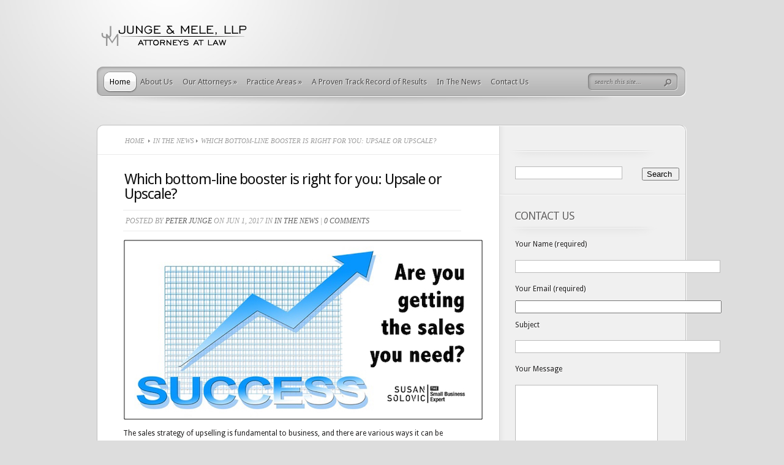

--- FILE ---
content_type: text/html; charset=UTF-8
request_url: http://www.jungemele.com/which-bottom-line-booster-is-right-for-you-upsale-or-upscale/
body_size: 36854
content:
<!DOCTYPE html PUBLIC "-//W3C//DTD XHTML 1.0 Transitional//EN" "http://www.w3.org/TR/xhtml1/DTD/xhtml1-transitional.dtd">
<html xmlns="http://www.w3.org/1999/xhtml" lang="en-US">
<head profile="http://gmpg.org/xfn/11">
<meta http-equiv="Content-Type" content="text/html; charset=UTF-8" />
<title>  Which bottom-line booster is right for you: Upsale or Upscale? | Junge &amp; Mele, LLP</title>

<link href='http://fonts.googleapis.com/css?family=Droid+Sans:regular,bold' rel='stylesheet' type='text/css' />
<link rel="stylesheet" href="http://jungemele.com/main/wp-content/themes/TheProfessional2/style.css" type="text/css" media="screen" />
<link rel="alternate" type="application/rss+xml" title="Junge &amp; Mele, LLP RSS Feed" href="http://www.jungemele.com/feed/" />
<link rel="alternate" type="application/atom+xml" title="Junge &amp; Mele, LLP Atom Feed" href="http://www.jungemele.com/feed/atom/" />
<link rel="pingback" href="http://jungemele.com/main/xmlrpc.php" />

<!--[if lt IE 7]>
	<link rel="stylesheet" type="text/css" href="http://jungemele.com/main/wp-content/themes/TheProfessional2/css/ie6style.css" />
	<script type="text/javascript" src="http://jungemele.com/main/wp-content/themes/TheProfessional2/js/DD_belatedPNG_0.0.8a-min.js"></script>
	<script type="text/javascript">DD_belatedPNG.fix('img#logo, ul.nav li.backLava, ul.nav li.backLava div.leftLava, #menu, #search-form, #featured, div.slide div.overlay, a#left-arrow, a#right-arrow, div.description, a.readmore, a.readmore span, ul.nav ul li a, #content-bottom, div.service img.service-icon, #controllers, #controllers-top, #controllers-main, #controllers a span.tooltip span.left-arrow, span.overlay, div.hr, #content-top, div.top-alt, div.bottom-alt, #content-bottom, #breadcrumbs span.sep');</script>
<![endif]-->
<!--[if IE 7]>
	<link rel="stylesheet" type="text/css" href="http://jungemele.com/main/wp-content/themes/TheProfessional2/css/ie7style.css" />
<![endif]-->
<!--[if IE 8]>
	<link rel="stylesheet" type="text/css" href="http://jungemele.com/main/wp-content/themes/TheProfessional2/css/ie8style.css" />
<![endif]-->

<script type="text/javascript">
	document.documentElement.className = 'js';
</script>

<meta name='robots' content='max-image-preview:large' />
<link rel='dns-prefetch' href='//jungemele.com' />
<link rel="alternate" type="application/rss+xml" title="Junge &amp; Mele, LLP &raquo; Feed" href="http://www.jungemele.com/feed/" />
<link rel="alternate" type="application/rss+xml" title="Junge &amp; Mele, LLP &raquo; Comments Feed" href="http://www.jungemele.com/comments/feed/" />
<link rel="alternate" type="application/rss+xml" title="Junge &amp; Mele, LLP &raquo; Which bottom-line booster is right for you: Upsale or Upscale? Comments Feed" href="http://www.jungemele.com/which-bottom-line-booster-is-right-for-you-upsale-or-upscale/feed/" />
<script type="text/javascript">
window._wpemojiSettings = {"baseUrl":"https:\/\/s.w.org\/images\/core\/emoji\/14.0.0\/72x72\/","ext":".png","svgUrl":"https:\/\/s.w.org\/images\/core\/emoji\/14.0.0\/svg\/","svgExt":".svg","source":{"concatemoji":"http:\/\/jungemele.com\/main\/wp-includes\/js\/wp-emoji-release.min.js?ver=6.1.9"}};
/*! This file is auto-generated */
!function(e,a,t){var n,r,o,i=a.createElement("canvas"),p=i.getContext&&i.getContext("2d");function s(e,t){var a=String.fromCharCode,e=(p.clearRect(0,0,i.width,i.height),p.fillText(a.apply(this,e),0,0),i.toDataURL());return p.clearRect(0,0,i.width,i.height),p.fillText(a.apply(this,t),0,0),e===i.toDataURL()}function c(e){var t=a.createElement("script");t.src=e,t.defer=t.type="text/javascript",a.getElementsByTagName("head")[0].appendChild(t)}for(o=Array("flag","emoji"),t.supports={everything:!0,everythingExceptFlag:!0},r=0;r<o.length;r++)t.supports[o[r]]=function(e){if(p&&p.fillText)switch(p.textBaseline="top",p.font="600 32px Arial",e){case"flag":return s([127987,65039,8205,9895,65039],[127987,65039,8203,9895,65039])?!1:!s([55356,56826,55356,56819],[55356,56826,8203,55356,56819])&&!s([55356,57332,56128,56423,56128,56418,56128,56421,56128,56430,56128,56423,56128,56447],[55356,57332,8203,56128,56423,8203,56128,56418,8203,56128,56421,8203,56128,56430,8203,56128,56423,8203,56128,56447]);case"emoji":return!s([129777,127995,8205,129778,127999],[129777,127995,8203,129778,127999])}return!1}(o[r]),t.supports.everything=t.supports.everything&&t.supports[o[r]],"flag"!==o[r]&&(t.supports.everythingExceptFlag=t.supports.everythingExceptFlag&&t.supports[o[r]]);t.supports.everythingExceptFlag=t.supports.everythingExceptFlag&&!t.supports.flag,t.DOMReady=!1,t.readyCallback=function(){t.DOMReady=!0},t.supports.everything||(n=function(){t.readyCallback()},a.addEventListener?(a.addEventListener("DOMContentLoaded",n,!1),e.addEventListener("load",n,!1)):(e.attachEvent("onload",n),a.attachEvent("onreadystatechange",function(){"complete"===a.readyState&&t.readyCallback()})),(e=t.source||{}).concatemoji?c(e.concatemoji):e.wpemoji&&e.twemoji&&(c(e.twemoji),c(e.wpemoji)))}(window,document,window._wpemojiSettings);
</script>
<meta content="TheProfessional v.3.7" name="generator"/><style type="text/css">
img.wp-smiley,
img.emoji {
	display: inline !important;
	border: none !important;
	box-shadow: none !important;
	height: 1em !important;
	width: 1em !important;
	margin: 0 0.07em !important;
	vertical-align: -0.1em !important;
	background: none !important;
	padding: 0 !important;
}
</style>
	<link rel='stylesheet' id='wp-block-library-css' href='http://jungemele.com/main/wp-includes/css/dist/block-library/style.min.css?ver=6.1.9' type='text/css' media='all' />
<link rel='stylesheet' id='classic-theme-styles-css' href='http://jungemele.com/main/wp-includes/css/classic-themes.min.css?ver=1' type='text/css' media='all' />
<style id='global-styles-inline-css' type='text/css'>
body{--wp--preset--color--black: #000000;--wp--preset--color--cyan-bluish-gray: #abb8c3;--wp--preset--color--white: #ffffff;--wp--preset--color--pale-pink: #f78da7;--wp--preset--color--vivid-red: #cf2e2e;--wp--preset--color--luminous-vivid-orange: #ff6900;--wp--preset--color--luminous-vivid-amber: #fcb900;--wp--preset--color--light-green-cyan: #7bdcb5;--wp--preset--color--vivid-green-cyan: #00d084;--wp--preset--color--pale-cyan-blue: #8ed1fc;--wp--preset--color--vivid-cyan-blue: #0693e3;--wp--preset--color--vivid-purple: #9b51e0;--wp--preset--gradient--vivid-cyan-blue-to-vivid-purple: linear-gradient(135deg,rgba(6,147,227,1) 0%,rgb(155,81,224) 100%);--wp--preset--gradient--light-green-cyan-to-vivid-green-cyan: linear-gradient(135deg,rgb(122,220,180) 0%,rgb(0,208,130) 100%);--wp--preset--gradient--luminous-vivid-amber-to-luminous-vivid-orange: linear-gradient(135deg,rgba(252,185,0,1) 0%,rgba(255,105,0,1) 100%);--wp--preset--gradient--luminous-vivid-orange-to-vivid-red: linear-gradient(135deg,rgba(255,105,0,1) 0%,rgb(207,46,46) 100%);--wp--preset--gradient--very-light-gray-to-cyan-bluish-gray: linear-gradient(135deg,rgb(238,238,238) 0%,rgb(169,184,195) 100%);--wp--preset--gradient--cool-to-warm-spectrum: linear-gradient(135deg,rgb(74,234,220) 0%,rgb(151,120,209) 20%,rgb(207,42,186) 40%,rgb(238,44,130) 60%,rgb(251,105,98) 80%,rgb(254,248,76) 100%);--wp--preset--gradient--blush-light-purple: linear-gradient(135deg,rgb(255,206,236) 0%,rgb(152,150,240) 100%);--wp--preset--gradient--blush-bordeaux: linear-gradient(135deg,rgb(254,205,165) 0%,rgb(254,45,45) 50%,rgb(107,0,62) 100%);--wp--preset--gradient--luminous-dusk: linear-gradient(135deg,rgb(255,203,112) 0%,rgb(199,81,192) 50%,rgb(65,88,208) 100%);--wp--preset--gradient--pale-ocean: linear-gradient(135deg,rgb(255,245,203) 0%,rgb(182,227,212) 50%,rgb(51,167,181) 100%);--wp--preset--gradient--electric-grass: linear-gradient(135deg,rgb(202,248,128) 0%,rgb(113,206,126) 100%);--wp--preset--gradient--midnight: linear-gradient(135deg,rgb(2,3,129) 0%,rgb(40,116,252) 100%);--wp--preset--duotone--dark-grayscale: url('#wp-duotone-dark-grayscale');--wp--preset--duotone--grayscale: url('#wp-duotone-grayscale');--wp--preset--duotone--purple-yellow: url('#wp-duotone-purple-yellow');--wp--preset--duotone--blue-red: url('#wp-duotone-blue-red');--wp--preset--duotone--midnight: url('#wp-duotone-midnight');--wp--preset--duotone--magenta-yellow: url('#wp-duotone-magenta-yellow');--wp--preset--duotone--purple-green: url('#wp-duotone-purple-green');--wp--preset--duotone--blue-orange: url('#wp-duotone-blue-orange');--wp--preset--font-size--small: 13px;--wp--preset--font-size--medium: 20px;--wp--preset--font-size--large: 36px;--wp--preset--font-size--x-large: 42px;--wp--preset--spacing--20: 0.44rem;--wp--preset--spacing--30: 0.67rem;--wp--preset--spacing--40: 1rem;--wp--preset--spacing--50: 1.5rem;--wp--preset--spacing--60: 2.25rem;--wp--preset--spacing--70: 3.38rem;--wp--preset--spacing--80: 5.06rem;}:where(.is-layout-flex){gap: 0.5em;}body .is-layout-flow > .alignleft{float: left;margin-inline-start: 0;margin-inline-end: 2em;}body .is-layout-flow > .alignright{float: right;margin-inline-start: 2em;margin-inline-end: 0;}body .is-layout-flow > .aligncenter{margin-left: auto !important;margin-right: auto !important;}body .is-layout-constrained > .alignleft{float: left;margin-inline-start: 0;margin-inline-end: 2em;}body .is-layout-constrained > .alignright{float: right;margin-inline-start: 2em;margin-inline-end: 0;}body .is-layout-constrained > .aligncenter{margin-left: auto !important;margin-right: auto !important;}body .is-layout-constrained > :where(:not(.alignleft):not(.alignright):not(.alignfull)){max-width: var(--wp--style--global--content-size);margin-left: auto !important;margin-right: auto !important;}body .is-layout-constrained > .alignwide{max-width: var(--wp--style--global--wide-size);}body .is-layout-flex{display: flex;}body .is-layout-flex{flex-wrap: wrap;align-items: center;}body .is-layout-flex > *{margin: 0;}:where(.wp-block-columns.is-layout-flex){gap: 2em;}.has-black-color{color: var(--wp--preset--color--black) !important;}.has-cyan-bluish-gray-color{color: var(--wp--preset--color--cyan-bluish-gray) !important;}.has-white-color{color: var(--wp--preset--color--white) !important;}.has-pale-pink-color{color: var(--wp--preset--color--pale-pink) !important;}.has-vivid-red-color{color: var(--wp--preset--color--vivid-red) !important;}.has-luminous-vivid-orange-color{color: var(--wp--preset--color--luminous-vivid-orange) !important;}.has-luminous-vivid-amber-color{color: var(--wp--preset--color--luminous-vivid-amber) !important;}.has-light-green-cyan-color{color: var(--wp--preset--color--light-green-cyan) !important;}.has-vivid-green-cyan-color{color: var(--wp--preset--color--vivid-green-cyan) !important;}.has-pale-cyan-blue-color{color: var(--wp--preset--color--pale-cyan-blue) !important;}.has-vivid-cyan-blue-color{color: var(--wp--preset--color--vivid-cyan-blue) !important;}.has-vivid-purple-color{color: var(--wp--preset--color--vivid-purple) !important;}.has-black-background-color{background-color: var(--wp--preset--color--black) !important;}.has-cyan-bluish-gray-background-color{background-color: var(--wp--preset--color--cyan-bluish-gray) !important;}.has-white-background-color{background-color: var(--wp--preset--color--white) !important;}.has-pale-pink-background-color{background-color: var(--wp--preset--color--pale-pink) !important;}.has-vivid-red-background-color{background-color: var(--wp--preset--color--vivid-red) !important;}.has-luminous-vivid-orange-background-color{background-color: var(--wp--preset--color--luminous-vivid-orange) !important;}.has-luminous-vivid-amber-background-color{background-color: var(--wp--preset--color--luminous-vivid-amber) !important;}.has-light-green-cyan-background-color{background-color: var(--wp--preset--color--light-green-cyan) !important;}.has-vivid-green-cyan-background-color{background-color: var(--wp--preset--color--vivid-green-cyan) !important;}.has-pale-cyan-blue-background-color{background-color: var(--wp--preset--color--pale-cyan-blue) !important;}.has-vivid-cyan-blue-background-color{background-color: var(--wp--preset--color--vivid-cyan-blue) !important;}.has-vivid-purple-background-color{background-color: var(--wp--preset--color--vivid-purple) !important;}.has-black-border-color{border-color: var(--wp--preset--color--black) !important;}.has-cyan-bluish-gray-border-color{border-color: var(--wp--preset--color--cyan-bluish-gray) !important;}.has-white-border-color{border-color: var(--wp--preset--color--white) !important;}.has-pale-pink-border-color{border-color: var(--wp--preset--color--pale-pink) !important;}.has-vivid-red-border-color{border-color: var(--wp--preset--color--vivid-red) !important;}.has-luminous-vivid-orange-border-color{border-color: var(--wp--preset--color--luminous-vivid-orange) !important;}.has-luminous-vivid-amber-border-color{border-color: var(--wp--preset--color--luminous-vivid-amber) !important;}.has-light-green-cyan-border-color{border-color: var(--wp--preset--color--light-green-cyan) !important;}.has-vivid-green-cyan-border-color{border-color: var(--wp--preset--color--vivid-green-cyan) !important;}.has-pale-cyan-blue-border-color{border-color: var(--wp--preset--color--pale-cyan-blue) !important;}.has-vivid-cyan-blue-border-color{border-color: var(--wp--preset--color--vivid-cyan-blue) !important;}.has-vivid-purple-border-color{border-color: var(--wp--preset--color--vivid-purple) !important;}.has-vivid-cyan-blue-to-vivid-purple-gradient-background{background: var(--wp--preset--gradient--vivid-cyan-blue-to-vivid-purple) !important;}.has-light-green-cyan-to-vivid-green-cyan-gradient-background{background: var(--wp--preset--gradient--light-green-cyan-to-vivid-green-cyan) !important;}.has-luminous-vivid-amber-to-luminous-vivid-orange-gradient-background{background: var(--wp--preset--gradient--luminous-vivid-amber-to-luminous-vivid-orange) !important;}.has-luminous-vivid-orange-to-vivid-red-gradient-background{background: var(--wp--preset--gradient--luminous-vivid-orange-to-vivid-red) !important;}.has-very-light-gray-to-cyan-bluish-gray-gradient-background{background: var(--wp--preset--gradient--very-light-gray-to-cyan-bluish-gray) !important;}.has-cool-to-warm-spectrum-gradient-background{background: var(--wp--preset--gradient--cool-to-warm-spectrum) !important;}.has-blush-light-purple-gradient-background{background: var(--wp--preset--gradient--blush-light-purple) !important;}.has-blush-bordeaux-gradient-background{background: var(--wp--preset--gradient--blush-bordeaux) !important;}.has-luminous-dusk-gradient-background{background: var(--wp--preset--gradient--luminous-dusk) !important;}.has-pale-ocean-gradient-background{background: var(--wp--preset--gradient--pale-ocean) !important;}.has-electric-grass-gradient-background{background: var(--wp--preset--gradient--electric-grass) !important;}.has-midnight-gradient-background{background: var(--wp--preset--gradient--midnight) !important;}.has-small-font-size{font-size: var(--wp--preset--font-size--small) !important;}.has-medium-font-size{font-size: var(--wp--preset--font-size--medium) !important;}.has-large-font-size{font-size: var(--wp--preset--font-size--large) !important;}.has-x-large-font-size{font-size: var(--wp--preset--font-size--x-large) !important;}
.wp-block-navigation a:where(:not(.wp-element-button)){color: inherit;}
:where(.wp-block-columns.is-layout-flex){gap: 2em;}
.wp-block-pullquote{font-size: 1.5em;line-height: 1.6;}
</style>
<link rel='stylesheet' id='contact-form-7-css' href='http://jungemele.com/main/wp-content/plugins/contact-form-7/includes/css/styles.css?ver=5.7.2' type='text/css' media='all' />
<link rel='stylesheet' id='et-shortcodes-css-css' href='http://jungemele.com/main/wp-content/themes/TheProfessional2/epanel/shortcodes/css/shortcodes.css?ver=3.0' type='text/css' media='all' />
<link rel='stylesheet' id='fancybox-css' href='http://jungemele.com/main/wp-content/themes/TheProfessional2/epanel/page_templates/js/fancybox/jquery.fancybox-1.3.4.css?ver=1.3.4' type='text/css' media='screen' />
<link rel='stylesheet' id='et_page_templates-css' href='http://jungemele.com/main/wp-content/themes/TheProfessional2/epanel/page_templates/page_templates.css?ver=1.8' type='text/css' media='screen' />
<script type='text/javascript' src='http://jungemele.com/main/wp-includes/js/jquery/jquery.min.js?ver=3.6.1' id='jquery-core-js'></script>
<script type='text/javascript' src='http://jungemele.com/main/wp-includes/js/jquery/jquery-migrate.min.js?ver=3.3.2' id='jquery-migrate-js'></script>
<link rel="https://api.w.org/" href="http://www.jungemele.com/wp-json/" /><link rel="alternate" type="application/json" href="http://www.jungemele.com/wp-json/wp/v2/posts/2223" /><link rel="EditURI" type="application/rsd+xml" title="RSD" href="http://jungemele.com/main/xmlrpc.php?rsd" />
<link rel="wlwmanifest" type="application/wlwmanifest+xml" href="http://jungemele.com/main/wp-includes/wlwmanifest.xml" />
<meta name="generator" content="WordPress 6.1.9" />
<link rel="canonical" href="http://www.jungemele.com/which-bottom-line-booster-is-right-for-you-upsale-or-upscale/" />
<link rel='shortlink' href='http://www.jungemele.com/?p=2223' />
<link rel="alternate" type="application/json+oembed" href="http://www.jungemele.com/wp-json/oembed/1.0/embed?url=http%3A%2F%2Fwww.jungemele.com%2Fwhich-bottom-line-booster-is-right-for-you-upsale-or-upscale%2F" />
<link rel="alternate" type="text/xml+oembed" href="http://www.jungemele.com/wp-json/oembed/1.0/embed?url=http%3A%2F%2Fwww.jungemele.com%2Fwhich-bottom-line-booster-is-right-for-you-upsale-or-upscale%2F&#038;format=xml" />
<link rel="shortcut icon" href="http://jungemele.com/main/wp-content/uploads/2014/03/ICO.png" />	<style type="text/css">
		#et_pt_portfolio_gallery { margin-left: -15px; }
		.et_pt_portfolio_item { margin-left: 11px; }
		.et_portfolio_small { margin-left: -3px !important; }
		.et_portfolio_small .et_pt_portfolio_item { margin-left: 22px !important; }
		.et_portfolio_large { margin-left: -34px !important; }
		.et_portfolio_large .et_pt_portfolio_item { margin-left: 13px !important; }
	</style>

</head>
<body class="post-template-default single single-post postid-2223 single-format-standard chrome et_includes_sidebar">
	<div id="container">
		<div id="header">
            <span class="logolink">
                <a href="http://www.jungemele.com/">					<img src="http://jungemele.com/main/wp-content/uploads/2013/11/JungeMelelogo.gif" alt="Junge &amp; Mele, LLP" id="logo"/></a>
             </span>

			<div id="menu">
				<ul id="menu-main" class="nav"><li id="menu-item-51" class="menu-item menu-item-type-custom menu-item-object-custom menu-item-51"><a href="http://jungemele.com/">Home</a></li>
<li id="menu-item-52" class="menu-item menu-item-type-post_type menu-item-object-page menu-item-52"><a href="http://www.jungemele.com/about-us/">About Us</a></li>
<li id="menu-item-137" class="menu-item menu-item-type-post_type menu-item-object-page menu-item-has-children menu-item-137"><a href="http://www.jungemele.com/our-attorneys/">Our Attorneys</a>
<ul class="sub-menu">
	<li id="menu-item-57" class="menu-item menu-item-type-post_type menu-item-object-page menu-item-57"><a href="http://www.jungemele.com/peter-a-junge/">Peter A. Junge</a></li>
	<li id="menu-item-53" class="menu-item menu-item-type-post_type menu-item-object-page menu-item-53"><a href="http://www.jungemele.com/armand-p-mele/">Armand P. Mele</a></li>
	<li id="menu-item-54" class="menu-item menu-item-type-post_type menu-item-object-page menu-item-54"><a href="http://www.jungemele.com/barbara-lazaris-of-counsel-ma/">Barbara Lazaris</a></li>
	<li id="menu-item-56" class="menu-item menu-item-type-post_type menu-item-object-page menu-item-56"><a href="http://www.jungemele.com/david-w-rubin-of-counsel-ct/">David W. Rubin</a></li>
	<li id="menu-item-58" class="menu-item menu-item-type-post_type menu-item-object-page menu-item-58"><a href="http://www.jungemele.com/susan-wilson-of-counsel-mo/">Susan Wilson Solovic</a></li>
</ul>
</li>
<li id="menu-item-90" class="menu-item menu-item-type-post_type menu-item-object-page menu-item-has-children menu-item-90"><a href="http://www.jungemele.com/practice-areas/">Practice Areas</a>
<ul class="sub-menu">
	<li id="menu-item-127" class="menu-item menu-item-type-post_type menu-item-object-page menu-item-127"><a href="http://www.jungemele.com/practice-areas/maritime-law/">Maritime Law</a></li>
	<li id="menu-item-126" class="menu-item menu-item-type-post_type menu-item-object-page menu-item-126"><a href="http://www.jungemele.com/practice-areas/commercial-litigation/">Commercial Litigation</a></li>
	<li id="menu-item-125" class="menu-item menu-item-type-post_type menu-item-object-page menu-item-125"><a href="http://www.jungemele.com/practice-areas/business-transactions/">Business Transactions</a></li>
	<li id="menu-item-124" class="menu-item menu-item-type-post_type menu-item-object-page menu-item-124"><a href="http://www.jungemele.com/practice-areas/personal-injury/">Personal Injury</a></li>
</ul>
</li>
<li id="menu-item-132" class="menu-item menu-item-type-post_type menu-item-object-page menu-item-132"><a href="http://www.jungemele.com/a-proven-track-record-of-results/">A Proven Track Record of Results</a></li>
<li id="menu-item-72" class="menu-item menu-item-type-taxonomy menu-item-object-category current-post-ancestor current-menu-parent current-post-parent menu-item-72"><a href="http://www.jungemele.com/category/news/">In The News</a></li>
<li id="menu-item-55" class="menu-item menu-item-type-post_type menu-item-object-page menu-item-55"><a href="http://www.jungemele.com/contact-us/">Contact Us</a></li>
</ul>
				
				<div id="search-form">
					<form method="get" id="searchform" action="http://www.jungemele.com/">
						<input type="text" value="search this site..." name="s" id="searchinput" />

						<input type="image" src="http://jungemele.com/main/wp-content/themes/TheProfessional2/images/search_btn.png" id="searchsubmit" />
					</form>
				</div> <!-- end #search-form -->
			</div> <!-- end #menu -->
		</div> <!-- end #header -->

			<div id="content-top" class="top-alt"></div>
	<div id="content" class="clearfix content-alt">
		<div id="content-area">
					<div id="breadcrumbs">

					<a href="http://www.jungemele.com">Home</a> <span class="sep"></span>

									<a href="http://www.jungemele.com/category/news/">In The News</a><span class="sep"></span> Which bottom-line booster is right for you: Upsale or Upscale?					
</div> <!-- end #breadcrumbs -->
			
			<div class="entry clearfix post">
				<h1 class="title">Which bottom-line booster is right for you: Upsale or Upscale?</h1>
					<p class="post-meta">
		Posted  by <a href="http://www.jungemele.com/author/peterjunge/" title="Posts by Peter Junge" rel="author">Peter Junge</a> on Jun 1, 2017 in <a href="http://www.jungemele.com/category/news/" rel="category tag">In The News</a> | <a href="http://www.jungemele.com/which-bottom-line-booster-is-right-for-you-upsale-or-upscale/#respond">0 comments</a>	</p>
				
					
					
				
				<div><a href="http://www.susansolovic.com/2017/06/which-bottom-line-booster-is-right-for-you-upsale-or-upscale/" title="Which bottom-line booster is right for you: Upsale or Upscale?"></a></div><p><img class="aligncenter size-full wp-image-9397" src="https://i0.wp.com/www.susansolovic.com/blog/wp-content/uploads/2016/01/how-to-grow-small-business-sales.png?resize=590%2C300" alt="" srcset="https://i0.wp.com/www.susansolovic.com/blog/wp-content/uploads/2016/01/how-to-grow-small-business-sales.png?w=590 590w, https://i0.wp.com/www.susansolovic.com/blog/wp-content/uploads/2016/01/how-to-grow-small-business-sales.png?resize=300%2C153 300w" sizes="(max-width: 590px) 100vw, 590px" data-recalc-dims="1" /></p>
<p>The sales strategy of upselling is fundamental to business, and there are various ways it can be accomplished.</p>
<p>When a customer is making a purchase, the sales rep can suggest additional items that would complement the core purchase. Another common approach is to find a more expensive item that better fits the customer’s requirements.</p>
<p>Any of these strategies would fall under the category of the upsale. But, in addition to this, there is another way to upsell and it can go beyond the incremental upsale. I’m talking about “upscaling” your offerings.</p>
<p>This merchandising and marketing strategy has many applications. In the classic upsale setting, you could suggest a better-known, more upscale brand to your customer. This would increase the size of your tickets and pump more dollars to your bottom line.</p>
<h3>The upscale strategy</h3>
<p>Upscaling your offerings can be a more generalized strategy, and it applies to virtually any business – from vacuum cleaner stores to coffee shops. In this setting, the idea is to feature or deal exclusively in the upscale, more desirable brands.</p>
<p>To go back to my examples, the vacuum cleaner store might specialize in Miele vacuums, the coffee shop might offer Cinnabon rolls instead of generic pastries.</p>
<p>By carving out a business with a more upscale focus, you do two things: You piggy back on the upscale company’s marketing and you make it easier to define and find your customers.</p>
<p>I doubt I’ve touched on your industry, so ask yourself this question, “Who makes the Cadillac of (whatever you sell)?”</p>
<p>Many of you are probably thinking that you need to offer a wide variety of price points to satisfy the needs of your customers. Don’t accept that logic without careful examination. Specialization always leads to higher margins. Trying to satisfy everyone can be very frustrating. How do you market yourself when you want to appeal to virtually the entire world?</p>
<h3>The marketing advantage</h3>
<p>Let me elaborate on one part of this strategy: Taking advantage of a well-known brand’s marketing.</p>
<p>Hunt Brothers Pizza is mostly sold in convenience stores in the Southeast and Midwest. The company does a lot of advertising and is often featured at professional sports venues and broadcasts. Adding a high-profile brand like this to your lineup will lead to additional sales.</p>
<p>In this example – a convenience store – adding pizza is doing the opposite of specialization, but after all, that’s really what a convenience store is all about. The point I want to make is that some of the risk of adding an upscale offering is lessened when the offering has already established a good reputation for itself.</p>
<p>Finally, remember that <em>upselling</em> isn’t merely a technique to teach your sales staff, it is something that can be accomplished by <em>upscaling</em> the products and services that you sell.</p>
											</div> <!-- end .entry -->

            
			
			<!-- You can start editing here. -->

<div id="comment-wrap">

   <div id="comment-section" class="nocomments">
               <!-- If comments are closed. -->
            <div id="respond">

            </div> <!-- end respond div -->
         </div>

</div>				</div> <!-- end #content-area -->

		<div id="sidebar">

	<div id="search-2" class="widget widget_search"><h3 class="widgettitle"> </h3><form method="get" id="searchform" action="http://www.jungemele.com/">
    <div>
        <input type="text" value="" name="s" id="s" />
        <input type="submit" id="searchsubmit" value="Search" />
    </div>
</form></div> <!-- end .widget --><div id="text-2" class="widget widget_text"><h3 class="widgettitle">Contact Us</h3>			<div class="textwidget"><div class="wpcf7 no-js" id="wpcf7-f66-o1" lang="en-US" dir="ltr">
<div class="screen-reader-response"><p role="status" aria-live="polite" aria-atomic="true"></p> <ul></ul></div>
<form action="/which-bottom-line-booster-is-right-for-you-upsale-or-upscale/#wpcf7-f66-o1" method="post" class="wpcf7-form init" aria-label="Contact form" novalidate="novalidate" data-status="init">
<div style="display: none;">
<input type="hidden" name="_wpcf7" value="66" />
<input type="hidden" name="_wpcf7_version" value="5.7.2" />
<input type="hidden" name="_wpcf7_locale" value="en_US" />
<input type="hidden" name="_wpcf7_unit_tag" value="wpcf7-f66-o1" />
<input type="hidden" name="_wpcf7_container_post" value="0" />
<input type="hidden" name="_wpcf7_posted_data_hash" value="" />
</div>
<p>Your Name (required)
</p>
<p><span class="wpcf7-form-control-wrap" data-name="your-name"><input size="40" class="wpcf7-form-control wpcf7-text wpcf7-validates-as-required" aria-required="true" aria-invalid="false" value="" type="text" name="your-name" /></span>
</p>
<p>Your Email (required)
</p>
<p><span class="wpcf7-form-control-wrap" data-name="your-email"><input size="40" class="wpcf7-form-control wpcf7-text wpcf7-email wpcf7-validates-as-required wpcf7-validates-as-email" aria-required="true" aria-invalid="false" value="" type="email" name="your-email" /></span>
</p>
<p>Subject
</p>
<p><span class="wpcf7-form-control-wrap" data-name="your-subject"><input size="40" class="wpcf7-form-control wpcf7-text" aria-invalid="false" value="" type="text" name="your-subject" /></span>
</p>
<p>Your Message
</p>
<p><span class="wpcf7-form-control-wrap" data-name="your-message"><textarea cols="40" rows="10" class="wpcf7-form-control wpcf7-textarea" aria-invalid="false" name="your-message"></textarea></span>
</p>
<p><input class="wpcf7-form-control has-spinner wpcf7-submit" type="submit" value="Send" />
</p><div class="wpcf7-response-output" aria-hidden="true"></div></form></div></div>
		</div> <!-- end .widget -->
</div> <!-- end #sidebar -->
	</div> <!-- end #content -->
	<div id="content-bottom" class="bottom-alt"></div>

		<div id="footer" class="clearfix">
			<p id="copyright">Designed by  <a href="http://www.elegantthemes.com" title="Elegant Themes">Elegant Themes</a> | Powered by  <a href="http://www.wordpress.org">Wordpress</a></p>
		</div> <!-- end #footer -->

	</div> <!-- end #container -->

		<script type="text/javascript" src="http://ajax.googleapis.com/ajax/libs/jqueryui/1.7.1/jquery-ui.min.js"></script>
	<script type="text/javascript" src="http://jungemele.com/main/wp-content/themes/TheProfessional2/js/jquery.cycle.all.min.js"></script>
	<script type="text/javascript" src="http://jungemele.com/main/wp-content/themes/TheProfessional2/js/jquery.easing.1.3.js"></script>
	<script type="text/javascript" src="http://jungemele.com/main/wp-content/themes/TheProfessional2/js/superfish.js"></script>
	<script type="text/javascript" src="http://jungemele.com/main/wp-content/themes/TheProfessional2/js/jquery.lavalamp.1.3.3-min.js"></script>
	<script type="text/javascript">
	//<![CDATA[
		jQuery.noConflict();

		jQuery('ul.nav').superfish({
			delay:       300,                            // one second delay on mouseout
			animation:   {opacity:'show',height:'show'},  // fade-in and slide-down animation
			speed:       'fast',                          // faster animation speed
			autoArrows:  true,                           // disable generation of arrow mark-up
			dropShadows: false                            // disable drop shadows
		});

		jQuery('ul.nav > li > a.sf-with-ul').parent('li').addClass('sf-ul');


		<!---- lavalamp ---->
		jQuery('ul.nav ul > li').addClass('noLava');

		var startLink = 0;

		jQuery('ul.nav > li.current-cat-parent, ul.nav > li.current-cat, ul.nav > li.current-page-ancestor, ul.nav > li.current_page_parent, ul.nav > li.current_page_item').each(function(){
			startLink = jQuery(this).prevAll().length;
		});

		jQuery('ul.nav').lavaLamp({ startItem: startLink });
		if ( startLink !=0 ) jQuery('ul.nav > li.backLava').animate({left:'+=2'},0);


		et_search_bar();

		jQuery(window).load(  et_cycle_integration );


		jQuery('#controllers-main a').hover(function(){
			jQuery(this).find('span.tooltip').animate({ opacity: 'show', left: '-222px' }, 300);
		},function(){
			jQuery(this).find('span.tooltip').animate({ opacity: 'hide', left: '-232px' }, 300);
		});


		function et_cycle_integration(){
			var $featured = jQuery('#featured'),
				$featured_content = jQuery('#slides'),
				$controller = jQuery('#controllers'),
				$slider_control_tab = $controller.find('a');

			if ($featured_content.length) {
				$controller.css({ opacity : 0, 'display' : 'block' }).find('a img').css("opacity","0.7").end().find('a.active img').css("opacity","1");

				$featured_content.css( 'backgroundImage', 'none' ).cycle({
					fx: 'fade',
					timeout: 0,
					speed: 700,
					cleartypeNoBg: true
				});

				if ( $featured_content.find('.slide').length == 1 ){
					$featured_content.find('.slide').css({'position':'absolute','top':'3px','left':'11px'}).show();
					jQuery('#featured a#left-arrow, #featured a#right-arrow, #featured #controllers').hide();
				}

			};

			var pause_scroll = false;

			jQuery('#slides, #controllers').hover(function(){
				$controller.stop().animate({opacity: 1, top: "30px"},500);
							}).mouseleave(function(){
				$controller.stop().animate({opacity: 0, top: "15px"},500);
							});

			$slider_control_tab.hover(function(){
				jQuery(this).find('img').stop().animate({opacity: 1},300);
			}).mouseleave(function(){
				if (!jQuery(this).hasClass("active")) jQuery(this).find('img').stop().animate({opacity: 0.7},300);
			});


			var ordernum;

			function gonext(this_element){
				$controller.find("a.active img").stop().animate({opacity: 0.7},300).parent('a').removeClass('active');

				this_element.addClass('active').find('img').stop().animate({opacity: 1},300);

				ordernum = this_element.attr("rel");
				$featured_content.cycle(ordernum-1);

				if (typeof interval != 'undefined') {
					clearInterval(interval);
					auto_rotate();
				};
			}

			$slider_control_tab.click(function(){
				gonext(jQuery(this));
				return false;
			});


			var $nextArrow = jQuery('a#right-arrow'),
				$prevArrow = jQuery('a#left-arrow');

			$nextArrow.click(function(){
				var activeSlide = $controller.find('a.active').attr("rel"),
					$nextSlide = $controller.find('a:eq('+ activeSlide +')');

				if ($nextSlide.length) gonext($nextSlide)
				else gonext($controller.find('a:eq(0)'));

				return false;
			});

			$prevArrow.click(function(){
				var activeSlide = $controller.find('a.active').attr("rel")-2,
					$nextSlide = $controller.find('a:eq('+ activeSlide +')');

				if ($nextSlide.length && activeSlide != -1) { gonext($nextSlide); }
				else {
					var slidesNum = $slider_control_tab.length - 1;
					gonext($controller.find('a:eq('+ slidesNum +')'));
				};

				return false;
			});


							auto_rotate();
			
			function auto_rotate(){
				interval = setInterval(function() {
					if (!pause_scroll) $nextArrow.click();
				}, 8000);
			};

		};


		<!---- Search Bar Improvements ---->
		function et_search_bar(){
			var $searchform = jQuery('#menu div#search-form'),
				$searchinput = $searchform.find("input#searchinput"),
				searchvalue = $searchinput.val();

			$searchinput.focus(function(){
				if (jQuery(this).val() === searchvalue) jQuery(this).val("");
			}).blur(function(){
				if (jQuery(this).val() === "") jQuery(this).val(searchvalue);
			});
		};

		
	//]]>
	</script>	<script type='text/javascript' src='http://jungemele.com/main/wp-includes/js/comment-reply.min.js?ver=6.1.9' id='comment-reply-js'></script>
<script type='text/javascript' src='http://jungemele.com/main/wp-content/plugins/contact-form-7/includes/swv/js/index.js?ver=5.7.2' id='swv-js'></script>
<script type='text/javascript' id='contact-form-7-js-extra'>
/* <![CDATA[ */
var wpcf7 = {"api":{"root":"http:\/\/www.jungemele.com\/wp-json\/","namespace":"contact-form-7\/v1"}};
/* ]]> */
</script>
<script type='text/javascript' src='http://jungemele.com/main/wp-content/plugins/contact-form-7/includes/js/index.js?ver=5.7.2' id='contact-form-7-js'></script>
<script type='text/javascript' src='http://jungemele.com/main/wp-content/themes/TheProfessional2/epanel/page_templates/js/fancybox/jquery.easing-1.3.pack.js?ver=1.3.4' id='easing-js'></script>
<script type='text/javascript' src='http://jungemele.com/main/wp-content/themes/TheProfessional2/epanel/page_templates/js/fancybox/jquery.fancybox-1.3.4.pack.js?ver=1.3.4' id='fancybox-js'></script>
<script type='text/javascript' id='et-ptemplates-frontend-js-extra'>
/* <![CDATA[ */
var et_ptemplates_strings = {"captcha":"Captcha","fill":"Fill","field":"field","invalid":"Invalid email"};
/* ]]> */
</script>
<script type='text/javascript' src='http://jungemele.com/main/wp-content/themes/TheProfessional2/epanel/page_templates/js/et-ptemplates-frontend.js?ver=1.1' id='et-ptemplates-frontend-js'></script>
</body>
</html>

--- FILE ---
content_type: text/css
request_url: http://jungemele.com/main/wp-content/themes/TheProfessional2/style.css
body_size: 22437
content:
/*
Theme Name: TheProfessional
Theme URI: http://www.elegantthemes.com/gallery/
Version: 3.7
Description: 2 Column theme from Elegant Themes
Author: Elegant Themes
Author URI: http://www.elegantthemes.com
*/


/*------------------------------------------------*/
/*-----------------[RESET]------------------------*/
/*------------------------------------------------*/

/* http://meyerweb.com/eric/tools/css/reset/ */
/* v1.0 | 20080212 */

html, body, div, span, applet, object, iframe,
h1, h2, h3, h4, h5, h6, p, blockquote, pre,
a, abbr, acronym, address, big, cite, code,
del, dfn, em, font, img, ins, kbd, q, s, samp,
small, strike, strong, sub, sup, tt, var,
b, u, i, center,
dl, dt, dd, ol, ul, li,
fieldset, form, label, legend { margin: 0; padding: 0; border: 0; outline: 0; font-size: 100%; vertical-align: baseline; background: transparent; }

body { line-height: 1; }
ol, ul { list-style: none; }
blockquote, q {	quotes: none; }

blockquote:before, blockquote:after,q:before, q:after { content: ''; content: none; }

/* remember to define focus styles! */
:focus { outline: 0; }

/* remember to highlight inserts somehow! */
ins { text-decoration: none; }
del { text-decoration: line-through; }

/* tables still need 'cellspacing="0"' in the markup */
table { border-collapse: collapse; border-spacing: 0; }


/*------------------------------------------------*/
/*-----------------[BASIC STYLES]-----------------*/
/*------------------------------------------------*/

body { background: url(images/header_bg.jpg) center top no-repeat; text-align: center; line-height: 21px; font-family: 'Droid Sans', Arial, Verdana, sans-serif; font-size: 12px; color: #201f1f; min-height: 25px; background-color: #dddddd; }

a { text-decoration: none; color: #00b7f3; }
a:hover { text-decoration: underline; }
.clear { clear: both; }
.ui-tabs-hide { display: none; }
br.clear { margin: 0px; padding: 0px; }

h1, h2, h3, h4, h5, h6 { padding-bottom: 5px; color: #111111; letter-spacing: -1px; line-height: 1em; font-weight: normal; }
h1 a, h2 a, h3 a, h4 a, h5 a, h6 a { color: #111111; }
h1 { font-size: 30px; }
h2 { font-size: 24px; }
h3 { font-size: 22px; }
h4 { font-size: 18px; }
h5 { font-size: 16px; }
h6 { font-size: 14px; }
p { padding-bottom: 10px; line-height: 18px; }
strong { font-weight: bold; color: #1c1c1c; }
cite, em, i { font-style: italic; }
pre, code { font-family: Courier New, monospace; margin-bottom: 10px; }
ins { text-decoration: none; }
sup, sub { height: 0; line-height: 1; position: relative; vertical-align: baseline; }
sup { bottom: 0.8em; }
sub { top: 0.3em; }
dl { margin: 0 0 1.5em 0; }
dl dt { font-weight: bold; }
dd  { margin-left: 1.5em;}
blockquote  { margin: 1.5em; padding: 1em; color: #666666; background: #e6e6e6; font-style: italic; border: 1px solid #dcdcdc; }
	blockquote p { padding-bottom: 0px; }

input[type=text],input.text, input.title, textarea, select { background-color:#fff; border:1px solid #bbb; padding: 2px; color: #4e4e4e; }
input[type=text]:focus, input.text:focus, input.title:focus, textarea:focus, select:focus { border-color:#2D3940; color: #3e3e3e; }
input[type=text], input.text, input.title, textarea, select { margin:0.5em 0; }
textarea { padding: 4px; }

img#about-image { float: left; margin: 3px 8px 8px 0px; }

.clearfix:after { visibility: hidden; display: block; font-size: 0; content: " "; clear: both; height: 0; }
* html .clearfix             { zoom: 1; } /* IE6 */
*:first-child+html .clearfix { zoom: 1; } /* IE7 */

/*------------------------------------------------*/
/*---------------[MAIN LAYOUT INFO]---------------*/
/*------------------------------------------------*/

#container { text-align: left; width: 964px; margin: 0 auto; position: relative; }
		.logolink { display: block; height: 46px; margin: 40px 0px 23px 7px;}
		#menu { background: url(images/menu-bg.png) no-repeat; height: 65px; margin-bottom: 30px; }
	#content-top { background: url(images/content-top-bg.png) no-repeat; height: 16px; }
	#content{ background: url(images/content-bg.png) repeat-y; }
	#content-bottom { background: url(images/content-bottom-bg.png) no-repeat; height: 70px; }
	.top-alt { background: url(images/content-top-bg-alt.png) no-repeat !important; }
	.content-alt { background: url(images/content-bg-alt.png) repeat-y !important; }
	.bottom-alt { background: url(images/content-bottom-bg-alt.png) no-repeat !important; }
		div.service {float: left; width: 190px; position: relative; padding: 36px 32px 20px 90px;}
			div.service img.service-icon { position: absolute; left: 32px; top: 34px; }
			div.service h3.title { font-size: 18px; margin-bottom: 3px; }
			div.service h3.title a {color: #000;}
			div.service h3.title a:hover { text-decoration: none; }
			div.service span.tagline { font-family: Georgia, serif; font-style: italic; color: #9e9e9e; margin-bottom: 9px; text-transform: uppercase; font-size: 10px;}
			div.hr {background: url(images/hr-bg.png) no-repeat; height: 18px; width: 202px; margin-bottom: -2px;}
			#content a.readmore {float: right; background: url(images/readmore.png) no-repeat bottom right; height: 27px; display: block; text-shadow: 1px 1px 1px #ffffff; font-size: 11px; color: #282828; line-height: 27px; padding-right: 13px;}
				#content a.readmore span { display: block; background: url(images/readmore.png) no-repeat; padding:0 0px 0 12px; height:27px; }
				#content a.readmore:hover { color: #3e3e3e; }

		div#content-area { width: 960px; padding: 0px 1px; }

		.content-alt div#content-area { width: 656px; float: left; padding: 0px 0px 0px 1px; margin-right: 1px; }

			#breadcrumbs { border-bottom: 1px solid #ebebeb; font-family: Georgia, serif; text-transform: uppercase; font-size: 11px; font-style: italic; padding: 0px 15px 11px 45px; }
				#breadcrumbs, #breadcrumbs a { color: #9e9e9e; }
					#breadcrumbs a:hover { color: #5f5e5e; text-decoration: none; }
				#breadcrumbs span.sep { background: url(images/breadcrumb-separator.png) no-repeat; display: inline-block; width: 4px; height: 7px; margin: 1px 1px 0 3px; }

			.entry { padding: 28px 42px 15px 42px; }
			.content-alt .entry { padding: 28px 62px 15px 42px; }
				.entry h2.title, .entry h1.title { padding-bottom: 14px; padding-left:2px; font-size: 24px; }
					.entry h2.title a:hover { color: #333232; text-decoration: none; }
				p.post-meta { text-transform: uppercase; font-style: italic; font-family: Georgia, serif; font-size: 12px; color: #9e9e9e; border-top: 1px solid #ebebeb; border-bottom: 1px solid #ebebeb; margin-bottom: 11px; padding: 8px 5px 7px 4px; }
					p.post-meta a { color: #646464; }
					p.post-meta a:hover { color: #414141; text-decoration: none; }
				div.thumb { margin: 0px 20px 0px 0px; position: relative; padding: 8px 0px 0px 8px; width: 191px; height: 191px; }
					div.thumb span.overlay { position: absolute; top: 0px; left: 0px; background: url(images/image-overlay.png) no-repeat; display: block; width: 199px; height: 199px; }

				.entry ul, .post ul { list-style-type: disc; margin: 10px 0px 10px 20px; }
					.entry ol, .post ol { list-style-type: decimal; list-style-position: inside; margin: 10px 0px 10px 2px; }
						.entry ul li ul, .post ul li ul, .entry ul li ol, .post ul li ol { margin: 2px 0px 2px 20px; }
						.entry ol li ul, .post ol li ul, .entry ol li ol, .post ol li ol  { margin: 2px 0px 2px 35px; }

			.post { padding-bottom: 35px !important; }

			.hr-separator { height: 1px; background: #ebebeb; margin-top: 17px; }
			.page-nav { padding-top: 24px; padding-bottom: 0px; }

/*------------------------------------------------*/
/*---------------[DROPDOWN MENU]------------------*/
/*------------------------------------------------*/
			ul.nav { font-size: 13px; float:left; padding: 8px 0px 0px 11px; }
				ul.nav li { margin-right: 5px; z-index: 10; }
					ul.nav li a { color:#4e4d4d; text-shadow: 1px 1px 0px #eeeeee; padding: 6px 1px 5px 10px; }
					ul.nav li a:hover {text-decoration: none;}

				ul.nav li:hover ul, ul.nav li.sfHover ul { top: 39px !important; box-shadow: 3px 6px 7px 1px rgba(0, 0, 0, 0.1); -moz-box-shadow:3px 6px 7px 1px rgba(0, 0, 0, 0.1); -webkit-box-shadow: 3px 6px 7px 1px rgba(0, 0, 0, 0.1); border: 1px solid #9a9a9a; border-top: none; border-radius: 8px; -moz-border-radius: 8px; -webkit-border-radius: 8px; border-top-left-radius: 0px;-moz-border-radius-topleft: 0px; border-top-right-radius: 0px; -webkit-border-top-left-radius: 0px; -moz-border-radius-topright: 0px; -webkit-border-top-right-radius: 0px; background: url(images/dropdown-bg.png) repeat-y; width: 186px; padding: 2px 0px 12px; }
					ul.nav li:hover ul ul, ul.nav li.sfHover ul ul { top: -2px !important; left: 174px !important; }

					ul.nav ul li { margin: 0px 0px 0px 13px; background: url(images/dropdown-separator.png) no-repeat bottom left; padding-left: 4px; padding-bottom: 2px; }
						ul.nav ul li a { background: url(images/menu-bullet.png) no-repeat 0px 9px; width: 145px; padding: 4px 0px 4px 15px; }
				ul.nav ul li:hover ul, ul.nav ul li.sfHover ul { top: -12px; left: 191px; -moz-border-radius-topright: 8px; -webkit-border-top-right-radius: 8px; }

				ul.nav li.backLava { background:url("images/link-active-bg.png") no-repeat scroll right bottom transparent; position:absolute; padding-right: 10px; height:35px !important; z-index: 5; }
					ul.nav li.backLava div.leftLava { background:url("images/link-active-bg.png") no-repeat; position: relative; width: 100%; height: 100%; }
					ul.nav li.selectedLava a, ul.nav li a:hover, ul.nav > li.sfHover > a { color: #000000; text-shadow: 1px 1px 0px #fff; }

		#search-form { float: right; width: 147px; background: url(images/search.png) no-repeat; height: 28px; margin-top: 11px; margin-right: 15px;}
		#searchinput { background: none; border: none; font-style: italic; font-family: Georgia, serif;color: #686767; text-shadow: 1px 1px 1px #dcdcdc; padding-left: 11px; display: block; margin-top: 5px; float:left; width: 100px; font-size: 11px; }
		#searchsubmit { float:right; margin-top:9px; padding-right: 10px;}

/*------------------------------------------------*/
/*--------------[FEATURED SLIDER]-----------------*/
/*------------------------------------------------*/

	#featured {background: url(images/featured-bg.png) no-repeat; height: 401px; margin-bottom: -5px; position: relative; margin-left: -2px; padding-top: 5px; padding-left: 11px;}
			div.slide div.overlay {background: url(images/slider-overlay.png) no-repeat; height: 345px; width: 943px; position: absolute; top: 0px; left: 0px;}
				div.description {background: url(images/description-bg.png) no-repeat; position: absolute; height: 232px; width: 512px; bottom: 0px; left: 0px;}
					div.description h2.title {padding: 33px 40px 17px 30px; font-size: 36px; }
						div.description h2.title a {text-decoration:none; color:#fff; text-shadow: 1px 1px 1px rgba(0,0,0,0.8);}

					div.description p {color:#fff; text-shadow: 1px 1px 1px rgba(0,0,0,0.5); padding-left: 33px; padding-right: 35px; line-height: 17px;}
					div.description a.readmore { background: url(images/featured-readmore.png) no-repeat bottom right; display: block; height: 25px; line-height: 23px; float: right; text-shadow: 1px 1px 1px #000000; font-size: 11px; float: right; color: #ffffff; padding-right: 13px; margin-right: 40px; }
						div.description a.readmore span { display: block; background: url(images/featured-readmore.png) no-repeat; padding:0 0px 0 12px; height:25px; }

					div.description a:hover { color: #eeeeee !important; }

		a#left-arrow { background: url(images/left_arrow.png) 0px 0px no-repeat; left: -27px; }
		a#right-arrow { background: url(images/right_arrow.png) 0px 0px no-repeat; right: -27px; }
		a#left-arrow, a#right-arrow { display:block; height:35px; position: absolute; text-indent:-9999px; top:158px; width:23px; }


	#slides { background: #000000; }
		#controllers { position: absolute; top: 25px; right: 4px; z-index: 10; width: 76px; background: url(images/controllers-bottom.png) no-repeat bottom left; padding-bottom: 14px; display: none; }
			#controllers-top { background: url(images/controllers-top.png) no-repeat; height: 15px; }
			#controllers-main { background: url(images/controllers-bg.png) repeat-y; padding: 4px 0px 0px 19px; }
				#controllers a { display: block; position: relative; margin-bottom: 5px; }
				#controllers a:hover { text-decoration: none; }
				#controllers a.last { margin-bottom: 0px; }
					#controllers a span.overlay { display: block; position: absolute; top: 0px; left: 0px; background: url(images/featured-overlay.png) no-repeat; width: 48px; height: 48px; }
					#controllers a span.tooltip { border-radius: 10px; -webkit-border-radius: 10px; -moz-border-radius:10px; -moz-box-shadow:2px 3px 8px 0 rgba(0, 0, 0, 0.2); -webkit-box-shadow: 2px 3px 8px 0 rgba(0, 0, 0, 0.2); box-shadow: 2px 3px 8px 0 rgba(0, 0, 0, 0.2); background: rgba(255, 255, 255, 0.8); border:1px solid #ffffff; display:none; left:-222px; padding:13px 20px 13px 15px; position:absolute; top:-52px; width:175px; }
						#controllers a span.tooltip span.heading { font-size: 14px; color: #000000; display:block; padding-bottom: 1px; }
						#controllers a span.tooltip span.excerpt { color: #464646; display:block; }
						#controllers a span.tooltip span.left-arrow  { background: url(images/tooltip-arrow.png) no-repeat; position: absolute; right: -13px; top: 64px; display:block; height:24px; line-height:0; width:12px; }

/*------------------------------------------------*/
/*-------------------[COMMENTS]-------------------*/
/*------------------------------------------------*/

#comment-wrap { border-top: 1px solid #ebebeb; padding: 30px 45px 0px; }
	li.depth-1 { padding: 30px 0px 5px 0px; border-bottom: 1px solid #ebebeb; }

h3#comments { font-size: 24px; color: #000000; }

.comment-icon { background: url(images/comment-bottom-bg.png) no-repeat bottom left; padding-bottom: 14px; }

.comment-icon .post { padding: 3px 0px 0px; }

div.authordata { width: 100px; }
	div.avatar { float: left; position: relative; padding:6px 4px 6px 6px; }
		div.avatar span.overlay { background: url(images/avatar-overlay.png) no-repeat; display: block; width: 67px; height: 67px; position: absolute; top: 0px; left: 0px; }

	.comment-wrap { float:left; margin-left:14px; }

		.reply-container { display:block; float:right; margin-bottom:15px; background: url(images/readmore.png) no-repeat bottom right; height: 27px; text-shadow: 1px 1px 1px #ffffff; font-size: 11px; line-height: 27px; padding-right: 13px; }
			.reply-container a { display: block; background: url(images/readmore.png) no-repeat; padding:0 0px 0 12px; height:27px; color: #282828; }
			.reply-container a:hover { text-decoration: none; color: #383838; }

	li.depth-1 .comment-wrap { width: 789px; }
	li.depth-2 .comment-wrap { width: 707px; }
	li.depth-3 .comment-wrap { width: 625px; }
	li.depth-4 .comment-wrap { width: 543px; }

	.content-alt li.depth-1 .comment-wrap { width: 485px; }
	.content-alt li.depth-2 .comment-wrap { width: 403px; }
	.content-alt li.depth-3 .comment-wrap { width: 321px; }
	.content-alt li.depth-4 .comment-wrap { width: 239px; }

	ol.commentlist { list-style:none outside none; padding-top:8px; }
		ol.commentlist ul { list-style:none outside none; }

		.commentlist li.comment li { background: none; padding: 0px; }
		.commentlist li.comment ul { margin: 8px 0px 8px 82px; }

	#respond { padding-top: 25px; }
		.comment #respond { padding-left: 0px; padding-top: 5px; }
		#commentform textarea#comment { width: 88%; }
		#commentform input[type=text] { width: 40%; }


		li.comment #respond textarea { width: 88% !important; }
		li.comment #respond input[type=text] { width: 50% !important; }

	#respond h3#comments { background: none; margin: 0px; padding: 0px; }

	.comment-author { padding-top: 2px; }
		.comment-author .comment-meta, .comment-author .comment-meta a { color: #9e9e9e; font-size: 14px; text-transform: uppercase; font-style: italic; font-family: Georgia, serif; }
			.comment-author .comment-meta a:hover { text-decoration: none; }
		span.fn, span.fn a { color: #000000; font-size: 18px; }
			span.fn a:hover { text-decoration: none; }

	.comment-content { padding-top:5px; }

/*------------------------------------------------*/
/*---------------------[FOOTER]-------------------*/
/*------------------------------------------------*/

		p#copyright {float:right; font-size:10px; color:#858585;text-shadow: 1px 1px 1px #fff; margin-top: -5px; padding-right: 2px; text-transform: uppercase; }
			p#copyright a {color:#757575; font-weight: bold; }


/*------------------------------------------------*/
/*--------------------[SIDEBAR]-------------------*/
/*------------------------------------------------*/

div#sidebar { width: 303px; float: left; padding-right: 2px; text-shadow: 1px 1px 1px #ffffff; margin-top:-8px; }
	#sidebar a { color: #727272; }
	.widget { background: url(images/widget-separator.png) repeat-x bottom left; padding: 25px 10px 20px 25px; }
		.widget h3.widgettitle { color: #656464; text-transform: uppercase; font-size: 18px; background: url(images/widget-title-bg.png) no-repeat bottom left; padding:0 0 28px 10px; margin-left: -11px; }

		.widget ul ul { margin: 0px 0px 0px 15px; }
		.widget ul li { background:url(images/sidebar-bullet.png) no-repeat 0px 8px; padding:0px 0px 3px 14px; }
			.widget ul li ul { padding:3px 0px 0px 7px; margin: 0px 0px -4px; }
.wpcf7 textarea
{
    width: 223px;
}

/*------------------------------------------------*/
/*------------[CAPTIONS AND ALIGNMENTS]-----------*/
/*------------------------------------------------*/

div.post .new-post .aligncenter, .aligncenter { display: block; margin-left: auto; margin-right: auto; }
.wp-caption { border: 1px solid #ddd; text-align: center; background-color: #f3f3f3; padding-top: 4px; margin-bottom: 10px; }
.wp-caption.alignleft { margin: 0px 10px 10px 0px; }
.wp-caption.alignright { margin: 0px 0px 10px 10px; }
.wp-caption img { margin: 0; padding: 0; border: 0 none; }
.wp-caption p.wp-caption-text { font-size: 11px; line-height: 17px; padding: 0 4px 5px; margin: 0; }
.alignright { float: right; }
.alignleft { float: left }
img.alignleft { display:inline; float:left; margin-right:15px; }
img.alignright { display:inline; float:right; margin-left:15px; }


/*------------------------------------------------*/
/*---------------[DEFAULT DROPDOWN SETTINGS]---*/
/*------------------------------------------------*/

.nav ul { position:absolute; top:-999em; background-position: bottom; background-repeat: no-repeat; z-index: 10; }
.nav li { float:left; position:relative; }
.nav a { display:block; float: left; }
	.nav li:hover ul, ul.nav li.sfHover ul { left:0px; top:50px; }
	.nav li:hover li ul, .nav li.sfHover li ul { top:-999em; }
		.nav li li:hover ul, ul.nav li li.sfHover ul { left:192px; top:0px; }
	.nav li:hover ul, .nav li li:hover ul { top: -999em; }
	.nav li li {	display: block;	padding: 0px; float: left; height: auto !important; }
	.nav li ul { width: 191px; }
		.nav li li a:link, .nav li li a:visited {	display: block; height: auto; float: left; }
		.nav li:hover { visibility: inherit; /* fixes IE7 'sticky bug' */ }


/*------------------------------------------------*/
/*-----------------[WP CALENDAR]-----------------*/
/*------------------------------------------------*/
#wp-calendar { empty-cells: show; margin: 10px auto 0; width: 240px;	}
	#wp-calendar a { display: block; text-decoration: none; font-weight: bold; }
		#wp-calendar a:hover { text-decoration: underline; }
	#wp-calendar caption {	text-decoration: none; font: bold 13px Arial, Sans-Serif; }
	#wp-calendar td {	padding: 3px 5px; color: #9f9f9f; }
		#wp-calendar td#today { color: #ffffff; }
	#wp-calendar th {	font-style: normal;	text-transform: capitalize;	padding: 3px 5px; }
		#wp-calendar #prev a, #wp-calendar #next a { font-size: 9pt; }
		#wp-calendar #next a { padding-right: 10px; text-align: right; }
		#wp-calendar #prev a { padding-left: 10px; text-align: left; }

/*------------------------------------------------*/
/*-------------------[PAGE NAVI]------------------*/
/*------------------------------------------------*/
.pagination { overflow: hidden; padding: 15px 12px 0px; }

.wp-pagenavi { position: relative; text-align: right; font-size: 24px; }

.wp-pagenavi a, .wp-pagenavi a:link, .wp-pagenavi a:visited { padding: 5px 7px; margin: 2px; text-decoration: none; border: 1px solid transparent; color: #d8d8d8; background-color: #fff; }
.wp-pagenavi span.pages { padding: 5px 7px 5px !important; margin: 2px !important ; color: #000000; border:none !important; color: #d8d8d8; background-color: #fff; font-size: 12px; }
.wp-pagenavi span.current, .wp-pagenavi span.extend, .wp-pagenavi a:active, .wp-pagenavi a:hover { padding: 5px 7px !important; margin: 2px; border:1px solid #ebebeb !important; color:#474747 !important; border-radius: 10px; -moz-border-radius: 10px; -webkit-border-radius: 10px; font-weight: normal !important; }


a.readmore:hover, #sidebar div.custom-sidebar-block ul.control li a:hover, ul#cats-menu li a:hover, ul#page-menu li a:hover, div#slider-control div.featitem h2 a  { text-decoration: none; }

.js div#from-blog div.entries {display: none;}

.foursixeight { margin: 0px 0px 15px 84px;}
.et_pt_gallery_entry { margin: 0 0 32px 72px !important; }

#comment-wrap .navigation { padding: 10px 0; }
	.nav-previous { float: left; }
	.nav-next { float: right; }
h3#reply-title small { display: block; }
	h3#reply-title small a { font-size: 12px; letter-spacing: 0px; }

#commentform input[type=text] { width: 40%; display: block; padding: 5px; }
#commentform textarea#comment { width: 91%; }
.commentlist #respond textarea#comment { width: 98% !important; }
.commentlist #respond input[type=text] { width: 40%; display: block; padding: 5px; }
.comment_navigation_bottom { padding-top: 12px; }
.et_embedded_videos { display: none !important; }

.js #featured #slides { background: url(images/ajax-loader.gif) no-repeat center; min-height: 345px; }
	.js #featured .slide { display: none; }